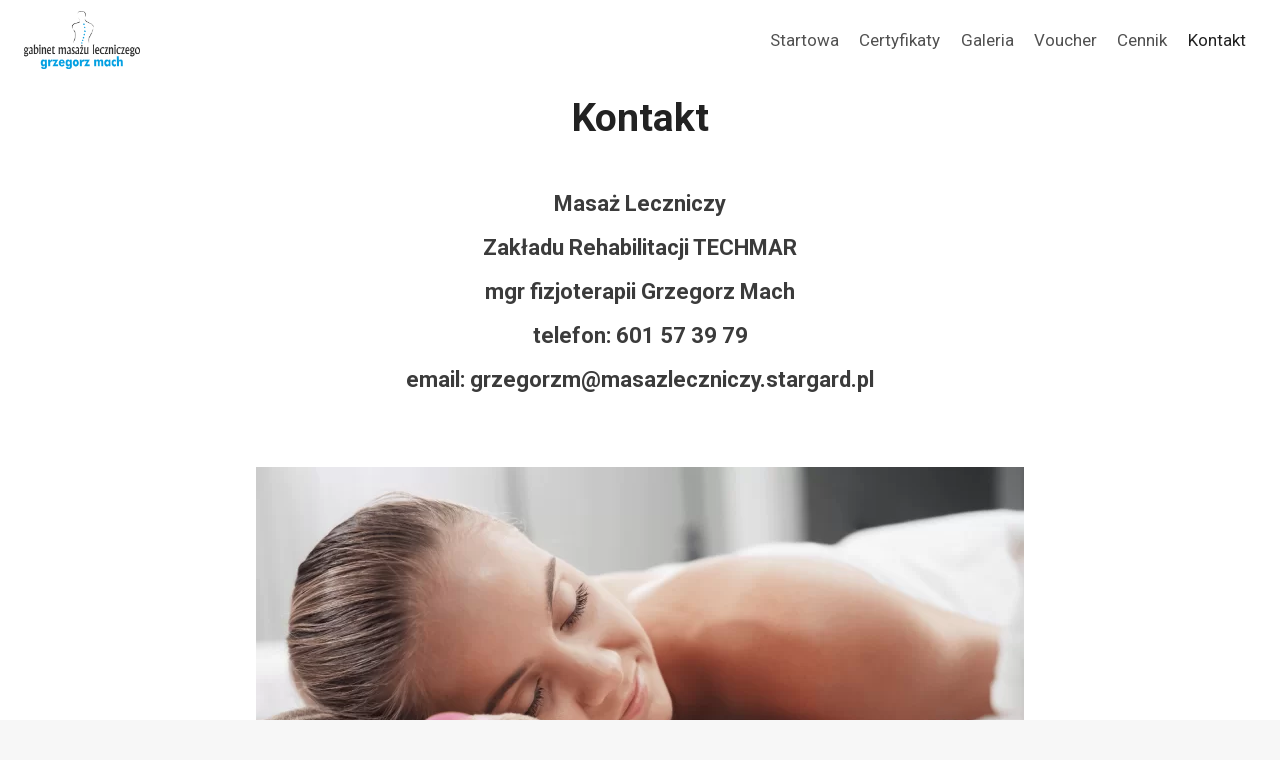

--- FILE ---
content_type: text/css
request_url: https://masazleczniczy.stargard.pl/wp-content/uploads/elementor/css/post-13.css?ver=1740585567
body_size: 80
content:
.elementor-13 .elementor-element.elementor-element-771735c > .elementor-widget-container{padding:9px 9px 9px 9px;}.elementor-13 .elementor-element.elementor-element-771735c{text-align:center;}.elementor-13 .elementor-element.elementor-element-534c14c{text-align:left;}.elementor-13 .elementor-element.elementor-element-7a22fd9{--spacer-size:31px;}.elementor-13 .elementor-element.elementor-element-530c21a{--spacer-size:22px;}.elementor-13 .elementor-element.elementor-element-a50923b .elementor-button{background-color:#009FE2;font-size:15px;font-weight:600;border-radius:6px 6px 6px 6px;}.elementor-13 .elementor-element.elementor-element-a50923b .elementor-button:hover, .elementor-13 .elementor-element.elementor-element-a50923b .elementor-button:focus{background-color:#2C5C96;}.elementor-13 .elementor-element.elementor-element-a50923b .elementor-button-content-wrapper{flex-direction:row;}.elementor-13 .elementor-element.elementor-element-a50923b .elementor-button .elementor-button-content-wrapper{gap:9px;}.elementor-13 .elementor-element.elementor-element-dd671d2{--spacer-size:50px;}